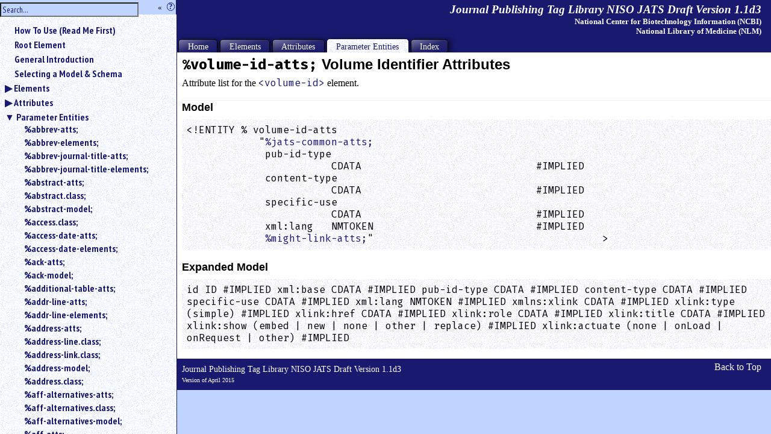

--- FILE ---
content_type: text/css
request_url: https://jats.nlm.nih.gov/publishing/tag-library/1.1d3/CSS/BlueTL.css
body_size: 22311
content:

@import url(//fonts.googleapis.com/css?family=PT+Sans+Narrow:400,700);
@import url(//fonts.googleapis.com/css?family=Fira+Mono:400,700);

/* Setup page geometry */

body.main {
    height: 95vh;
    background-color: #BFD4FF;;
    font-family: Lucida, "Lucida Bright", Georgia, serif;
    line-height: 1.3; /* do not use a percentage or absolute unit */
    color: black;
    margin-left: 0;
    margin-top: 0;
    padding-top: 0;
    margin-right: 0;
    padding-right: 0;
}

body.main a { color: midnightblue;
        text-decoration: none }

body.main a:hover { background-color: #336699;
                    color: white }




div.skipnav {
    background: #BFD4FF;;
    color: black;
    box-shadow: 5px 5px 5px 0px rgba(0,0,0,0.5);
}

div.skipnav a {
    position: fixed;
    left: -10000px;
    top: 1.5em;
    width: 1px;
    height: 1px;
    overflow: hidden;
}

div.skipnav a:focus, div.skipnav a:active {
    background: #BFD4FF;;
    color: black;
    box-shadow: 5px 5px 5px 0px rgba(0,0,0,0.5);
    position: fixed;
    left: 2em; /* skip "hide nav" box */
    top: 1.5em;
    width: auto;
    height: auto;
    overflow: visible;
    text-decoration: underline;
    z-index: 14;
}

#nav {
     width: 23%;
     height: 80%; /* fallback */
     height: calc(100% - 1.5em);
     float: left;
     position: fixed;
     top: 1.5em; /* leave room for switcher */
     overflow-y: auto; /* scroll when needd */
     background: #BFD4FF;;
     background-image: url("../texture.png");
     color: black;
     font-family: 'PT Sans Narrow', sans-serif;
     font-weight: 700;
     border-right: 1px solid #191970;
}
#text {
    width: 77%;
    float: right;
    background: white;
    padding-left: 0.5em;
}

div.pageheader {
  background-color: #191970;
  color: white;
  /*
  border-top: thin solid;
  border-bottom: none;
  border-left: thin solid;
  border-right: thin solid;
  */
  padding: 0.25em 1em 0 0.25em;
}

.alignleft {
	float: left;
}
.alignright {
	float: right;
}
p.para {
	margin-left: 1em;
    max-width: 50em;
}

p.index-entry {
  margin-left: 0.5em;
}

div.para {
    margin-top: 0.25em;
    margin-bottom: 0.5em;
    max-width: 50em;
}

li {
 margin-top: 4px;
}

h1, h2, h3, h4 {
	/* margin-left: 0.5em; */
	font-size-adjust: 0.6;
}
div.titlepage
        { background-color: #CFCFEF;
          text-align: center;
          margin-top: 2em;
          margin-left: 2em;
          margin-right: 2em;
          margin-bottom: 2em;
          padding-top: 4em;
          padding-left: 3em;
          padding-right: 3em;
          padding-bottom: 2em }

div.developer
        { margin-top: 3em; }

div.vershistory
        { text-align: left }

h3.sponsor
        { margin-top: 3em;
          font-style: italic;
          font-size: 140% }

/* These items appear at the top of the HTML pages */
h1.header,  h1.sectiontitle, div.section  > h3:first-child, div.section > h4:first-child
	{ font-family: sans-serif;
          font-size: 125%;
          margin-top: 0.25em;
          margin-bottom: 0em; }

 h2.header
		{font-size: 120%;
		  font-family: sans-serif;
          margin-top: 1em;
          margin-bottom: 0em;}

 h3.header
		{font-size: 110%;
					font-family: sans-serif;
					margin-top: 1em;
          margin-bottom: 0em;}

 h4.header
		{ font-size: 100%;
					font-family: sans-serif;
          margin-top: 1em;
          margin-bottom: 0em; }

.header.first
  { border-top: thin ridge }

h1.elementtag, h1.attrtag, h1.petag
        { font-family: "Fira Mono", monospace;
          font-size: x-large;
          margin-top: 0em;
          margin-bottom: 0em;
					display: inline }

h1.attrtag:before {
    content: "@";
    color: #191970;
    font-size: 80%;

    position: relative; /* enable relative motion */
    top: -0.1em; /* raise the @ slightly */
}

a.attrname:before {
    content: "@";
    font-size: 80%;
    opacity: 0.4;

    position: relative; /* enable relative motion */
    top: -0.1em; /* raise the @ slightly */
}

h1.attrname, h1.elementname, h1.pename
        { font-family: sans-serif;
          font-size: x-large;
					font-weight:bold;
          margin-top: 0em;
          margin-bottom: 0em;
					display: inline }

h1.attrname:before, h1.elementname:before, h1.pename:before
        { font-size: 120%;
          font-weight: normal;
          font-family: sans-serif;
          content: "\A0";
          display: inline }

div.definition { }

pre.contentdesc,
p.contentdesc
        { font-family: "Fira Mono", monospace;
    background-color: #CFCFEF;
          background-image: url(../texture.png);
          margin-top: 0.5em;
          padding-top: 0.5em;
          padding-bottom: 0.5em;
          padding-left: 0.5em;
          padding-right: 0.5em }

pre.taggedtext
        { background-color: #CFCFEF;
          background-image: url(../texture.png);
          padding-left: 0.5em;
          padding-right: 0.5em }

pre.taggedtext strong
        { display: inline;
          /* background-color: white; */
          color: #191970 }

p       { margin-top: 0.25em;
          margin-bottom: 0em;
          font-weight: normal;}

ul      { margin-top: 0em;
          margin-bottom: 0em }

div.attrlist h5
        { font-size: 110%;
          margin-left: 0.5em;
          margin-top: 0.25em;
          margin-bottom: 0em }

div.elementlist {
  margin-left: 1em;
}

div.attrvalues {
          /* background-color: #CFCFEF; */
          margin-top: 1em;
          margin-bottom: 1em;
          padding-left: 0.25em;
          padding-right: 0.25em;
          padding-top: 0.25em;
          padding-bottom: 0.25em }

div.deflist
        {
          padding-left: 0;
          padding-right: 0.25em;
          padding-top: 0.25em;
          padding-bottom: 0.25em }

/* div.attrvalues h4
        { font-size: 80%;
          margin-top: 0em;
          margin-bottom: 0em } */

div.attrvalues h5
        { font-size: 100%;
          margin-left: 0.5em;
          margin-top: 0.25em;
          margin-bottom: 0em }

div.letterindex
        { padding-top: 0.25em;
          padding-bottom: 0.25em;
          margin-bottom: 1.5em;
          margin-top: 0em }

div.codeblock {
	margin-left: 1em;
}

div.pbr {
	margin-top:0.25em;
}

span.tt {
font-family: "Fira Mono", monospace;
}

/* Table formatting */
td, th
		{ padding: 0px;}


td p
	{ margin-top: 0em;
	margin-bottom: 0em;}

tr { vertical-align: top }

tr.row0 { }

tr.row1 { background-color: #BFD4FF;; }

table.attrtable
        { margin-top: 0.5em }

table.attrtable td
        { border-top: thin ridge;
          padding-left: 0.5em;
          padding-right: 0.5em;
          padding-top: 0.2em;
          padding-bottom: 0em;
        }
table.attrtable th
        { font-family: sans-serif;
          /* font-size: 80%; */
          padding-left: 0.5em;
          padding-right: 0.5em;
          padding-top: 0.2em;
          padding-bottom: 0em;
        }

td.attrvalue { text-align: right; }

th.attrvalue
        { text-align: right;
          font-weight: bold }

th.attrmeaning
        { text-align: left;
          font-weight: bold }

td.attrrestricthead {
    text-align: right;
    color: #191970; /* to make clear it's not a value */
}

td.attrrestrict {
    text-align: left;
}


table.deflisttable
        {  border-collapse: collapse;
				}

tr.defitem
        { vertical-align: top;
          margin-top: 0.5em }

th.termhead
        { text-align: right;
          border-bottom: 1px dotted;
          margin-top: 0.25em;
          margin-bottom: 0.25em;
          padding-right: 1em;
          font-weight: bold;
          font-style:italic }

th.defhead
        { border-bottom: 1px dotted;
          font-style:italic }

.dterm
        { text-align: right;
          padding-right: 0.75em;
          font-weight: normal;
}

.ddef
        { margin-top: 0.25em;
          margin-bottom: 0.25em;
          }

/* "Context table" styles */
table.contexttable
  { margin-bottom: 1.5em }
table.contexttable tr th {
    text-align: left;
}

td.containedcellname
        { padding-left: 0.25em;
          padding-right: 0.25em;
          vertical-align: top }

td.containedcelltag,
td.containingcelltag,
td.notcontained,
td.containingcellname,
td.contextcelltag
        { padding-left: 0.25em;
          padding-right: 0.25em;
          vertical-align: top }

.intable
  { font-size: 0.66em }

div.revhistory
        { font-size: 100%;
          font-style: italic;
    border-top: thin ridge }

div.contentmodel h2,
div.modeldesc h2,
div.elementcontext h2,
div.examp.group h2,
div.attrlist h2,
div.attrvalueinfo h2
div.presentinfo h2
div.remarks h2,
div.relatedelem h2,
div.usage h2,
div.source  h2
{
    font-size: large;
    font-weight: bold;
}

div.attrvalueinfo h2
        { border-top: thin ridge }

div.moduledefined h2
        { font-size: 100%;
          font-style: italic;
    border-top: thin ridge }

div.mod p
        { font-size: 80%;
          font-family: sans-serif;
          margin-top: 0em;
          margin-bottom: 0em }

dt      { font-weight: bold }

dd p    { margin-top: 0em;
          margin-bottom: 0.5em }

div.mod
        { margin-top: 0.25em;
          margin-bottom: 0.25em;
          border-left: thin solid;
          padding-left: 0.5em }

p.moduledefined
        { font-family: "Fira Mono", monospace;
          font-weight: bold }

p.moddesc
        { font-style: italic }

p.modpara
        { margin-left: 0.5em }




div.pageheader h2.headname
        { text-align: right;
          border-top: none;
          font-size: 120%;
          font-style: italic;
          font-weight: bold;
          margin-top: 0em;
          margin-bottom: 0em }

div.pageheader h4.sponsor
        { text-align: right;
          border-top: none;
          font-size: 80%;
          margin-top: 0em;
          margin-bottom: 0.5em }

div.pagefooter
        { background-color: #191970;
          color: white;
          margin-top: 1em;
          margin-top: 1em;
          padding-top: 0.25em;
          padding-bottom: 3em;
	  clear: both;
	  /* extend the background all the way to the left: */
	  margin-left: -1em;
	  padding-left: 1em;
}

div.pagefooter a {
  color: white;
}

.pagefooter div.headname
        { border-top: none;
          font-size: 90%;
          font-weight: bold;
          margin-top: 0em;
          margin-bottom: 0em }

.pagefooter div.sponsor
        { border-top: none;
          font-size: 70%;
          font-weight: normal;
          margin-top: 0em;
          margin-bottom: 0em }

.pagefooter  div.pubdate
        { border-top: none;
          font-size: 70%;
          font-weight: normal;
          margin-top: 0em;
          margin-bottom: 0em }

.pagefooter div.developer
        { border-top: none;
          font-size: 90%;
          margin-top: 0em;
          margin-bottom: 0em }

div.backtotop{
	margin-top:0;
	padding-top:0;
	padding-right:1em;
	}

span.devlabel
        { font-style: italic }

div.copyright
        { font-style: italic;
          font-weight: normal;
          border-top: none;
          font-size: 80%;
          margin-top: 0em;
          margin-bottom: 0em }

span.modlabel
        { font-style: italic }

span.elementname, span.attrname
        {
	font-family: Lucida, "Lucida Bright", Georgia, serif;
       }

span.elementtag, span.attrtag, span.petag
        { font-family: "Fira Mono", monospace;
			font-size:100%;
		}

img { border: none }

hr { display:none }

/* styles for index */

span[class~="index.alternative"][class~="only"]
  {display: inline;
   margin-left: 0em}
span[class~="index.alternative"]
  {display: block;
   margin-left: 2em}

p[class~="index.index"]
  { background-color: #CFCFEF;
    margin-top: 1em }

/* styles for ToC (left) panel */

div.toc { font-family: sans-serif;
          font-size: 80%;
          margin-left: 0.75em }

table.toc-title { position: fixed;
        width: 100%;
        top: 0;
        right: 0;
        bottom: auto;
        left: 0;
	background-color: #191970;
	padding: 0.5em 0;
	text-align: center; }

div.toc-section { margin-left: 1em }

body.toc  {padding-top: 4.5em;
	   background-color: #191970;
           color: white }

div.toc-entry { margin: 2px;
                padding-top: 0px;
                padding-bottom: 4px;
                padding-left: 4px;
                padding-right: 4px;
                background-color: #191970 }

img.toc-icon { vertical-align: text-bottom;
               margin-left: -18px;
               float: left;
               width: 12px }

body.toc a { color: #191970;
             background-color: midnightblue;
             text-decoration: none }

body.toc a:hover { background-color: #CFCFEF;
                   color: black}

body.toc a.linkbox:hover { color: #191970;
                           background-color: midnightblue;
                           text-decoration: none }


#nav input#Searchbar {
    z-index: 7; /* on top of the label */
    line-height: 1; /* relative unit */
    margin-top: -1.5em; /* on top of the label */
    position: fixed;
    background: #BFD4FF;;
    color: black;
    width: 18%; /* narrower than the column */
    font-family: 'PT Sans Narrow', sans-serif;
}

span#searchinfogoeshere sup {
    margin-right: 0.5em; /* the close button */
}

i.searchhelp {
    width: 1em;
    height: 1.5em;
    overflow: hidden;
    display: inline-block;
    color: #191970;
    background: #BFD4FF;;
    font-style: normal;
    position: fixed;
    text-align: left;
    line-height: 1.2em;
}

i.searchhelp:hover, i.searchhelp:focus {
    z-index: 21;
    font-style: normal;
    font-weight: normal;
    width: auto;
    height: auto;
    overflow: visible;
    box-shadow: 5px 5px 5px 0px rgba(0,0,0,0.5);
    /* stacking order means the pop-up can end
     * up under the nav pane; avoid that by
     * moving it to the right:
     */
    border-left: 1em solid #006400;
    padding-left: 1em;
}

i.searchhelp i b { /* the "?" */
    border: 1px solid #191970;
    color: #191970;
    border-radius: 0.5em;
    border: 1px solid #191970;
    font-size: 80%;
    font-style: normal;
    font-weight: 900;
    line-height: 1.2em;
    width: 1em; /* make a circle */
    display: inline-block;
    text-align: center; /* for the "?" */
    margin-left: 0.1em; /* space away from the close symbol */
}

i.searchhelp i:nth-of-type(1) {
    display: inline-block;
    line-height: 1em;
    margin-top: 0;
    margin-left: 0;
    font-style: normal;
}

i.searchhelp i:nth-of-type(1) b {
    display: block;
    line-height: 1em;
    margin-top: 0;
    margin-bottom: 0.25em;
    font-style: normal;
}

i.searchhelp i {
    display: block;
    margin-top: 0;
    margin-bottom: 0.25em;
    font-style: normal;
    margin-left: 1.5em;
}
i.searchhelp i:nth-of-type(2) {
    margin-left: 0.5em;
}
i.searchhelp i:nth-of-type(3) {
    margin-left: 0.5em;
}

ul.ui-autocomplete {
  background: #BFD4FF;;
  color: black;
  box-shadow: 5px 5px 5px 0px rgba(0,0,0,0.5);
  margin-left: 1em;
}

ul.ui-autocomplete li.ui-state-focus {
  color: #BFD4FF;;
  background: black;
  font-weight: 700; /* bold */
}

/* nav tree, see: http://www.thecssninja.com/css/css-tree-menu */

#nav ol
{
  padding: 0;
}
#nav li {
  position: relative;
  list-style: none;
  padding: 0;
  margin-left: 0.5em;
}

#nav li.file {
  /* margin-left: -1px !important; */
}
#nav li.file a {
 display: block;
 width: 90%; /* fallback */
 width: calc(100% - 1em);
 margin-left: 1em;
 /* background: url(document.png) 0 0 no-repeat; */
 background-size: 20px 20px;
 /*   color: white; */
 /* padding-left: 24px; */
 /*   text-decoration: none; */
 /*   display: block; */
}

#nav li li.file a.index-letter-in-nav-panel {
    display: inline-block;
    padding-left: 0.5em;
    padding-right: 0.5em;
    width: 1.5em; /* to get alignment in cols */
    text-align: center; /* alignment */
    margin-right: 0.5em;
}

#nav li li.file a {
    margin-left: 0;
}

#nav li input {
		/*
		position: absolute;
		left: 0;
		margin-left: 0;
		/* opacity: 0; */
		/*
		z-index: 2;
		cursor: pointer;
		height: 1em;
		width: 1em;
		top: 0;
		*/

    border: 0;
    clip: rect(0 0 0 0);
    height: 1px;
    width: 1px;
    margin: -1px;
    overflow: hidden;
    padding: 0;
    position: absolute;
}
#nav li input ~ ol
{
 margin-left: 0;
 color: black;
 list-style: none;
}

#nav li input:checked ~ ol
{
  /* background: url(folder-minus.png) 40px 0 no-repeat; */
  height: auto;
  margin-left: 2em;
  color: green;
}

#nav li input ~ ol > li {
 display: none;
}

html.unused #nav li input:checked ~ [for="elem-sec"] ~ ol {
    position: relative;
}

html.unused #nav li input:checked ~ [for="elem-sec"] ~ ol::before {
    margin-top: 0.1em;
    padding-top: 2.5em;
    content: "</>";
    display: block;
    text-align: center;
    float: left;
    font-size: 15em;
    color: #ccc;
    opacity: 0.3;
    z-index: -1;
    margin-bottom: -4em;
}

html.unused #nav li input:checked ~ [for="attr-sec"] ~ ol {
    position: relative;
}

html.unused #nav li input:checked ~ [for="attr-sec"] ~ ol::before {
    margin-top: 0.1em;
    padding-top: 2.5em;
    content: "@";
    display: block;
    text-align: center;
    float: left;
    font-size: 15em;
    color: #ccc;
    opacity: 0.3;
    z-index: -1;
    margin-bottom: -4em;
}

html.unused #nav li input:checked ~ [for="pe-sec"] ~ ol {
    position: relative;
}

html.unused #nav li input:checked ~ [for="pe-sec"] ~ ol::before {
    margin-top: 0.1em;
    padding-top: 2.5em;
    content: "%";
    display: block;
    text-align: center;
    float: left;
    font-size: 15em;
    color: #ccc;
    opacity: 0.3;
    z-index: -1;
    margin-bottom: -4em;
}


#nav li label {
  cursor: pointer;
  display: block;
}
#nav label a {
}


#nav li input:checked ~ ol > li {
  display: block; margin: 0 0 0.125em;  /* 2px */
}

#nav li input:checked ~ ol > li:last-child {
  margin: 0 0 0.063em; /* 1px */
}

#nav li label input:checked ~  ol > li  {
  display: block;
  margin: 0 0 0.125em;  /* 2px */
}

#nav li label:before {
  content: "▶ "; /* Rightwards Black Triangle  */
  font-weight: 900;
  color: #191970;
  width: 1em;
}
#nav li input:checked ~ label:before {
  content: "▼ "; /* down pointing triangle */
  font-weight: 900;
  color: #191970;
  width: 1em;
}



#nav a:link{
  color: #191970;
}
#nav a:visited {
  color:#191970;
}
#nav a:hover {
  color:black;
  background-color: #CFCFEF;
}
#nav a:active {
	color:white;
	 background-color: #191970;
}

#horiznav {
    overflow: hidden; /* contain the tab shadows */
    margin-top: -0.75em; /* move tabs up */
}

#horiznav ul {
  margin: 0;
  padding: 0.5em 0 1px 0;
  list-style: none;
	text-align: left;
}
#horiznav ul li {
	display: inline-block;
	margin-right: 0.125em; /* space between tabs */
	margin-left: 0.125em; /* space between tabs */
}
#horiznav  ul li  a{
  border: 1px black solid; /* separate the tab from body */
  text-decoration: none;
    color: white;
    padding: .2em 1em;
    border-bottom: 2px solid #191970;
    border-radius: 5px 5px 0 0;
    background-color: #191970; /* fallback if gradients don't work */
    box-shadow: 5px 0px 8px 0px rgba(0, 0, 0, 0.5);
    /* the gradent here gives a 3D effect to the actual background colour */
    background: linear-gradient(to right bottom, rgba(220, 220,220, 0.5), rgba(100, 100, 100, 0.2), #191970) repeat scroll 0% 0% transparent;
    font-size: 90%;
}

#horiznav  ul li.active  a{
    background: #BFD4FF;;
    background-image: url("../texture.png");
    background-repeat: repeat;
    border: 1px white solid;
    border-bottom: 2px solid #fff;
    color: #191970;
}


#horiznav ul li a span {
	/* padding: .2em 1 em; */
}

#horiznav ul li.active a:hover,
#horiznav ul li.active a span:focus {
}



#horiznav ul li a:hover,
#horiznav ul li a span:focus
{
	color: black;
	background-color: #CFCFEF;
	border: 1px solid black;
	margin-right: 0;
	background: linear-gradient(to left bottom, rgba(220, 220,220, 0.5), rgba(100, 100, 100, 0.2), #191970) repeat scroll 0% 0% transparent;
}

input#bchider {
    border: 0;
    clip: rect(0 0 0 0);
    height: 1px;
    width: 1px;
    margin: -1px;
    overflow: hidden;
    padding: 0;
    position: absolute;
}

[for="bchider"] {
    display: inline;
    padding-left: calc(23% - 2em);
    padding-right: 1px;
    position: relative;
    top: 0;
    height: auto;
    text-align: center;
    color: #191970;
    background: #BFD4FF;;
    font-weight: 900;
    line-height: 1.2em;
}

[for="bchider"]:hover ~ [role="main"] {
    box-shadow: -10px 10px 10px rgba(0, 0, 0, 0.2);
}

[for="bchider"] span:nth-of-type(1) {
    border: 0;
    clip: rect(0 0 0 0);
    height: 1px;
    width: 1px;
    margin: -1px;
    overflow: hidden;
    padding: 0;
    position: absolute;
}

[for="bchider"] span:nth-of-type(3) {
    display: none;
    visibility: hidden;
}

#bchider:checked ~ div#nav {
    display: none;
}
#bchider ~ [role="main"] {
    transition: width 0.2s;
}
#bchider:checked ~ [role="main"] {
    width: 100%;
    box-shadow: none;
}

#bchider:checked ~ [for="bchider"] {
    border: none;
    border-radius: 0 0 5px 0;
    padding-left: 0;
    width: 60%;
    text-align: left;
}
#bchider:checked ~ [for="bchider"] span:nth-of-type(3) {
    display: block;
visibility: visible; }
#bchider:checked ~ [for="bchider"] span:nth-of-type(2) {
    display: none;
visibility: hidden; }


* {
    -webkit-box-sizing: border-box;
    -moz-box-sizing: border-box;
    box-sizing: border-box;
}

input#bchider {
    border: 0;
    clip: rect(0 0 0 0);
    height: 1px;
    width: 1px;
    margin: -1px;
    overflow: hidden;
    padding: 0;
    position: absolute;
}

[for="bchider"] {
    display: block;
    border-radius: 0 0 5px 0;
    padding-left: calc(23% - 2em);
    position: fixed;
    top: 0;
    height: auto;
    text-align: center;
    background-color: #BFD4FF;;
    color: #333;
    line-height: 1.5em;
}

[for="bchider"]:hover {
    box-shadow: inset -10px 10px 10px rgba(0, 0, 0, 0.2);
}

[for="bchider"] span:nth-of-type(1) {
    border: 0;
    clip: rect(0 0 0 0);
    height: 1px;
    width: 1px;
    margin: -1px;
    overflow: hidden;
    padding: 0;
    position: absolute;
}

[for="bchider"] span:nth-of-type(3) {
    display: none;
visibility: hidden; }

#bchider:checked ~ [role="complimentary"] {
    display: none;
}
#bchider ~ [role="main"] {
    transition: width 0.2s;
}
#bchider:checked ~ [role="main"] {
    width: 100%;
    box-shadow: none;
}

#bchider:checked ~ [for="bchider"] {
    border: none;
    padding-left: 0;
    width: 1em;
    text-align: left;
}
#bchider:checked ~ [for="bchider"] span:nth-of-type(3) {
    display: block;
visibility: visible; }
#bchider:checked ~ [for="bchider"] span:nth-of-type(2) {
    display: none;
visibility: hidden; }

#bchider ~ div.pageheader {
    padding-left: 23%;
}
#bchider:checked ~ div.pageheader {
    padding-left: 1em;
}

